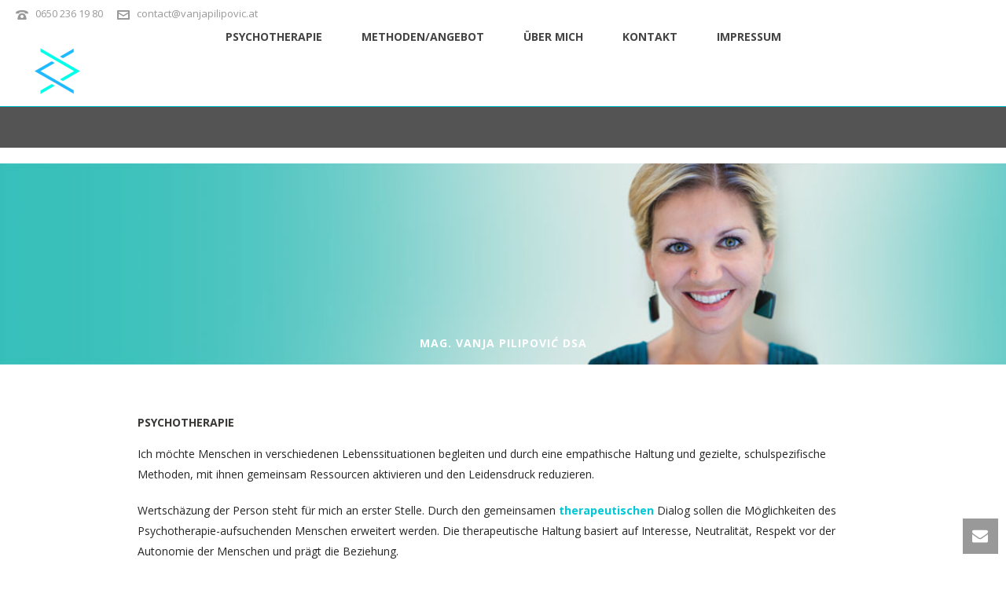

--- FILE ---
content_type: text/html; charset=UTF-8
request_url: http://www.vanjapilipovic.at/
body_size: 62790
content:

Warning: "continue" targeting switch is equivalent to "break". Did you mean to use "continue 2"? in /home/.sites/2/site2927/web/wp-content/themes/jupiter/framework/includes/minify/src/Minifier.php on line 227
<!DOCTYPE html>
<html lang="de" >
<head>
		<meta charset="UTF-8" /><meta name="viewport" content="width=device-width, initial-scale=1.0, minimum-scale=1.0, maximum-scale=1.0, user-scalable=0" /><meta http-equiv="X-UA-Compatible" content="IE=edge,chrome=1" /><meta name="format-detection" content="telephone=no"><title>Psychotherapeutische Praxis Vanja Pilipovic</title>
<script type="text/javascript">var ajaxurl = "http://www.vanjapilipovic.at/wp-admin/admin-ajax.php";</script>
		<style id="critical-path-css" type="text/css">
			/* non cached */ body,html{width:100%;height:100%;margin:0;padding:0}.page-preloader{top:0;left:0;z-index:999;position:fixed;height:100%;width:100%;text-align:center}.preloader-preview-area{-webkit-animation-delay:-.2s;animation-delay:-.2s;top:50%;-webkit-transform:translateY(100%);-ms-transform:translateY(100%);transform:translateY(100%);margin-top:10px;max-height:calc(50% - 20px);opacity:1;width:100%;text-align:center;position:absolute}.preloader-logo{max-width:90%;top:50%;-webkit-transform:translateY(-100%);-ms-transform:translateY(-100%);transform:translateY(-100%);margin:-10px auto 0 auto;max-height:calc(50% - 20px);opacity:1;position:relative}.ball-pulse>div{width:15px;height:15px;border-radius:100%;margin:2px;-webkit-animation-fill-mode:both;animation-fill-mode:both;display:inline-block;-webkit-animation:ball-pulse .75s infinite cubic-bezier(.2,.68,.18,1.08);animation:ball-pulse .75s infinite cubic-bezier(.2,.68,.18,1.08)}.ball-pulse>div:nth-child(1){-webkit-animation-delay:-.36s;animation-delay:-.36s}.ball-pulse>div:nth-child(2){-webkit-animation-delay:-.24s;animation-delay:-.24s}.ball-pulse>div:nth-child(3){-webkit-animation-delay:-.12s;animation-delay:-.12s}@-webkit-keyframes ball-pulse{0%{-webkit-transform:scale(1);transform:scale(1);opacity:1}45%{-webkit-transform:scale(.1);transform:scale(.1);opacity:.7}80%{-webkit-transform:scale(1);transform:scale(1);opacity:1}}@keyframes ball-pulse{0%{-webkit-transform:scale(1);transform:scale(1);opacity:1}45%{-webkit-transform:scale(.1);transform:scale(.1);opacity:.7}80%{-webkit-transform:scale(1);transform:scale(1);opacity:1}}.ball-clip-rotate-pulse{position:relative;-webkit-transform:translateY(-15px) translateX(-10px);-ms-transform:translateY(-15px) translateX(-10px);transform:translateY(-15px) translateX(-10px);display:inline-block}.ball-clip-rotate-pulse>div{-webkit-animation-fill-mode:both;animation-fill-mode:both;position:absolute;top:0;left:0;border-radius:100%}.ball-clip-rotate-pulse>div:first-child{height:36px;width:36px;top:7px;left:-7px;-webkit-animation:ball-clip-rotate-pulse-scale 1s 0s cubic-bezier(.09,.57,.49,.9) infinite;animation:ball-clip-rotate-pulse-scale 1s 0s cubic-bezier(.09,.57,.49,.9) infinite}.ball-clip-rotate-pulse>div:last-child{position:absolute;width:50px;height:50px;left:-16px;top:-2px;background:0 0;border:2px solid;-webkit-animation:ball-clip-rotate-pulse-rotate 1s 0s cubic-bezier(.09,.57,.49,.9) infinite;animation:ball-clip-rotate-pulse-rotate 1s 0s cubic-bezier(.09,.57,.49,.9) infinite;-webkit-animation-duration:1s;animation-duration:1s}@-webkit-keyframes ball-clip-rotate-pulse-rotate{0%{-webkit-transform:rotate(0) scale(1);transform:rotate(0) scale(1)}50%{-webkit-transform:rotate(180deg) scale(.6);transform:rotate(180deg) scale(.6)}100%{-webkit-transform:rotate(360deg) scale(1);transform:rotate(360deg) scale(1)}}@keyframes ball-clip-rotate-pulse-rotate{0%{-webkit-transform:rotate(0) scale(1);transform:rotate(0) scale(1)}50%{-webkit-transform:rotate(180deg) scale(.6);transform:rotate(180deg) scale(.6)}100%{-webkit-transform:rotate(360deg) scale(1);transform:rotate(360deg) scale(1)}}@-webkit-keyframes ball-clip-rotate-pulse-scale{30%{-webkit-transform:scale(.3);transform:scale(.3)}100%{-webkit-transform:scale(1);transform:scale(1)}}@keyframes ball-clip-rotate-pulse-scale{30%{-webkit-transform:scale(.3);transform:scale(.3)}100%{-webkit-transform:scale(1);transform:scale(1)}}@-webkit-keyframes square-spin{25%{-webkit-transform:perspective(100px) rotateX(180deg) rotateY(0);transform:perspective(100px) rotateX(180deg) rotateY(0)}50%{-webkit-transform:perspective(100px) rotateX(180deg) rotateY(180deg);transform:perspective(100px) rotateX(180deg) rotateY(180deg)}75%{-webkit-transform:perspective(100px) rotateX(0) rotateY(180deg);transform:perspective(100px) rotateX(0) rotateY(180deg)}100%{-webkit-transform:perspective(100px) rotateX(0) rotateY(0);transform:perspective(100px) rotateX(0) rotateY(0)}}@keyframes square-spin{25%{-webkit-transform:perspective(100px) rotateX(180deg) rotateY(0);transform:perspective(100px) rotateX(180deg) rotateY(0)}50%{-webkit-transform:perspective(100px) rotateX(180deg) rotateY(180deg);transform:perspective(100px) rotateX(180deg) rotateY(180deg)}75%{-webkit-transform:perspective(100px) rotateX(0) rotateY(180deg);transform:perspective(100px) rotateX(0) rotateY(180deg)}100%{-webkit-transform:perspective(100px) rotateX(0) rotateY(0);transform:perspective(100px) rotateX(0) rotateY(0)}}.square-spin{display:inline-block}.square-spin>div{-webkit-animation-fill-mode:both;animation-fill-mode:both;width:50px;height:50px;-webkit-animation:square-spin 3s 0s cubic-bezier(.09,.57,.49,.9) infinite;animation:square-spin 3s 0s cubic-bezier(.09,.57,.49,.9) infinite}.cube-transition{position:relative;-webkit-transform:translate(-25px,-25px);-ms-transform:translate(-25px,-25px);transform:translate(-25px,-25px);display:inline-block}.cube-transition>div{-webkit-animation-fill-mode:both;animation-fill-mode:both;width:15px;height:15px;position:absolute;top:-5px;left:-5px;-webkit-animation:cube-transition 1.6s 0s infinite ease-in-out;animation:cube-transition 1.6s 0s infinite ease-in-out}.cube-transition>div:last-child{-webkit-animation-delay:-.8s;animation-delay:-.8s}@-webkit-keyframes cube-transition{25%{-webkit-transform:translateX(50px) scale(.5) rotate(-90deg);transform:translateX(50px) scale(.5) rotate(-90deg)}50%{-webkit-transform:translate(50px,50px) rotate(-180deg);transform:translate(50px,50px) rotate(-180deg)}75%{-webkit-transform:translateY(50px) scale(.5) rotate(-270deg);transform:translateY(50px) scale(.5) rotate(-270deg)}100%{-webkit-transform:rotate(-360deg);transform:rotate(-360deg)}}@keyframes cube-transition{25%{-webkit-transform:translateX(50px) scale(.5) rotate(-90deg);transform:translateX(50px) scale(.5) rotate(-90deg)}50%{-webkit-transform:translate(50px,50px) rotate(-180deg);transform:translate(50px,50px) rotate(-180deg)}75%{-webkit-transform:translateY(50px) scale(.5) rotate(-270deg);transform:translateY(50px) scale(.5) rotate(-270deg)}100%{-webkit-transform:rotate(-360deg);transform:rotate(-360deg)}}.ball-scale>div{border-radius:100%;margin:2px;-webkit-animation-fill-mode:both;animation-fill-mode:both;display:inline-block;height:60px;width:60px;-webkit-animation:ball-scale 1s 0s ease-in-out infinite;animation:ball-scale 1s 0s ease-in-out infinite}@-webkit-keyframes ball-scale{0%{-webkit-transform:scale(0);transform:scale(0)}100%{-webkit-transform:scale(1);transform:scale(1);opacity:0}}@keyframes ball-scale{0%{-webkit-transform:scale(0);transform:scale(0)}100%{-webkit-transform:scale(1);transform:scale(1);opacity:0}}.line-scale>div{-webkit-animation-fill-mode:both;animation-fill-mode:both;display:inline-block;width:5px;height:50px;border-radius:2px;margin:2px}.line-scale>div:nth-child(1){-webkit-animation:line-scale 1s -.5s infinite cubic-bezier(.2,.68,.18,1.08);animation:line-scale 1s -.5s infinite cubic-bezier(.2,.68,.18,1.08)}.line-scale>div:nth-child(2){-webkit-animation:line-scale 1s -.4s infinite cubic-bezier(.2,.68,.18,1.08);animation:line-scale 1s -.4s infinite cubic-bezier(.2,.68,.18,1.08)}.line-scale>div:nth-child(3){-webkit-animation:line-scale 1s -.3s infinite cubic-bezier(.2,.68,.18,1.08);animation:line-scale 1s -.3s infinite cubic-bezier(.2,.68,.18,1.08)}.line-scale>div:nth-child(4){-webkit-animation:line-scale 1s -.2s infinite cubic-bezier(.2,.68,.18,1.08);animation:line-scale 1s -.2s infinite cubic-bezier(.2,.68,.18,1.08)}.line-scale>div:nth-child(5){-webkit-animation:line-scale 1s -.1s infinite cubic-bezier(.2,.68,.18,1.08);animation:line-scale 1s -.1s infinite cubic-bezier(.2,.68,.18,1.08)}@-webkit-keyframes line-scale{0%{-webkit-transform:scaley(1);transform:scaley(1)}50%{-webkit-transform:scaley(.4);transform:scaley(.4)}100%{-webkit-transform:scaley(1);transform:scaley(1)}}@keyframes line-scale{0%{-webkit-transform:scaley(1);transform:scaley(1)}50%{-webkit-transform:scaley(.4);transform:scaley(.4)}100%{-webkit-transform:scaley(1);transform:scaley(1)}}.ball-scale-multiple{position:relative;-webkit-transform:translateY(30px);-ms-transform:translateY(30px);transform:translateY(30px);display:inline-block}.ball-scale-multiple>div{border-radius:100%;-webkit-animation-fill-mode:both;animation-fill-mode:both;margin:2px;position:absolute;left:-30px;top:0;opacity:0;margin:0;width:50px;height:50px;-webkit-animation:ball-scale-multiple 1s 0s linear infinite;animation:ball-scale-multiple 1s 0s linear infinite}.ball-scale-multiple>div:nth-child(2){-webkit-animation-delay:-.2s;animation-delay:-.2s}.ball-scale-multiple>div:nth-child(3){-webkit-animation-delay:-.2s;animation-delay:-.2s}@-webkit-keyframes ball-scale-multiple{0%{-webkit-transform:scale(0);transform:scale(0);opacity:0}5%{opacity:1}100%{-webkit-transform:scale(1);transform:scale(1);opacity:0}}@keyframes ball-scale-multiple{0%{-webkit-transform:scale(0);transform:scale(0);opacity:0}5%{opacity:1}100%{-webkit-transform:scale(1);transform:scale(1);opacity:0}}.ball-pulse-sync{display:inline-block}.ball-pulse-sync>div{width:15px;height:15px;border-radius:100%;margin:2px;-webkit-animation-fill-mode:both;animation-fill-mode:both;display:inline-block}.ball-pulse-sync>div:nth-child(1){-webkit-animation:ball-pulse-sync .6s -.21s infinite ease-in-out;animation:ball-pulse-sync .6s -.21s infinite ease-in-out}.ball-pulse-sync>div:nth-child(2){-webkit-animation:ball-pulse-sync .6s -.14s infinite ease-in-out;animation:ball-pulse-sync .6s -.14s infinite ease-in-out}.ball-pulse-sync>div:nth-child(3){-webkit-animation:ball-pulse-sync .6s -70ms infinite ease-in-out;animation:ball-pulse-sync .6s -70ms infinite ease-in-out}@-webkit-keyframes ball-pulse-sync{33%{-webkit-transform:translateY(10px);transform:translateY(10px)}66%{-webkit-transform:translateY(-10px);transform:translateY(-10px)}100%{-webkit-transform:translateY(0);transform:translateY(0)}}@keyframes ball-pulse-sync{33%{-webkit-transform:translateY(10px);transform:translateY(10px)}66%{-webkit-transform:translateY(-10px);transform:translateY(-10px)}100%{-webkit-transform:translateY(0);transform:translateY(0)}}.transparent-circle{display:inline-block;border-top:.5em solid rgba(255,255,255,.2);border-right:.5em solid rgba(255,255,255,.2);border-bottom:.5em solid rgba(255,255,255,.2);border-left:.5em solid #fff;-webkit-transform:translateZ(0);transform:translateZ(0);-webkit-animation:transparent-circle 1.1s infinite linear;animation:transparent-circle 1.1s infinite linear;width:50px;height:50px;border-radius:50%}.transparent-circle:after{border-radius:50%;width:10em;height:10em}@-webkit-keyframes transparent-circle{0%{-webkit-transform:rotate(0);transform:rotate(0)}100%{-webkit-transform:rotate(360deg);transform:rotate(360deg)}}@keyframes transparent-circle{0%{-webkit-transform:rotate(0);transform:rotate(0)}100%{-webkit-transform:rotate(360deg);transform:rotate(360deg)}}.ball-spin-fade-loader{position:relative;top:-10px;left:-10px;display:inline-block}.ball-spin-fade-loader>div{width:15px;height:15px;border-radius:100%;margin:2px;-webkit-animation-fill-mode:both;animation-fill-mode:both;position:absolute;-webkit-animation:ball-spin-fade-loader 1s infinite linear;animation:ball-spin-fade-loader 1s infinite linear}.ball-spin-fade-loader>div:nth-child(1){top:25px;left:0;animation-delay:-.84s;-webkit-animation-delay:-.84s}.ball-spin-fade-loader>div:nth-child(2){top:17.05px;left:17.05px;animation-delay:-.72s;-webkit-animation-delay:-.72s}.ball-spin-fade-loader>div:nth-child(3){top:0;left:25px;animation-delay:-.6s;-webkit-animation-delay:-.6s}.ball-spin-fade-loader>div:nth-child(4){top:-17.05px;left:17.05px;animation-delay:-.48s;-webkit-animation-delay:-.48s}.ball-spin-fade-loader>div:nth-child(5){top:-25px;left:0;animation-delay:-.36s;-webkit-animation-delay:-.36s}.ball-spin-fade-loader>div:nth-child(6){top:-17.05px;left:-17.05px;animation-delay:-.24s;-webkit-animation-delay:-.24s}.ball-spin-fade-loader>div:nth-child(7){top:0;left:-25px;animation-delay:-.12s;-webkit-animation-delay:-.12s}.ball-spin-fade-loader>div:nth-child(8){top:17.05px;left:-17.05px;animation-delay:0s;-webkit-animation-delay:0s}@-webkit-keyframes ball-spin-fade-loader{50%{opacity:.3;-webkit-transform:scale(.4);transform:scale(.4)}100%{opacity:1;-webkit-transform:scale(1);transform:scale(1)}}@keyframes ball-spin-fade-loader{50%{opacity:.3;-webkit-transform:scale(.4);transform:scale(.4)}100%{opacity:1;-webkit-transform:scale(1);transform:scale(1)}}		</style>

		<link rel='dns-prefetch' href='//s.w.org' />
<link rel="alternate" type="application/rss+xml" title="Psychotherapeutische Praxis Vanja Pilipovic &raquo; Feed" href="http://www.vanjapilipovic.at/feed/" />
<link rel="alternate" type="application/rss+xml" title="Psychotherapeutische Praxis Vanja Pilipovic &raquo; Kommentar-Feed" href="http://www.vanjapilipovic.at/comments/feed/" />

<link rel="shortcut icon" href="http://www.vanjapilipovic.at/wp-content/uploads/2014/07/logo100px100px.png"  />
<script type="text/javascript">window.abb = {};php = {};window.PHP = {};PHP.ajax = "http://www.vanjapilipovic.at/wp-admin/admin-ajax.php";PHP.wp_p_id = "138";var mk_header_parallax, mk_banner_parallax, mk_page_parallax, mk_footer_parallax, mk_body_parallax;var mk_images_dir = "http://www.vanjapilipovic.at/wp-content/themes/jupiter/assets/images",mk_theme_js_path = "http://www.vanjapilipovic.at/wp-content/themes/jupiter/assets/js",mk_theme_dir = "http://www.vanjapilipovic.at/wp-content/themes/jupiter",mk_captcha_placeholder = "Captcha eingeben",mk_captcha_invalid_txt = "Ungültig. Versuchen Sie es erneut.",mk_captcha_correct_txt = "Captcha richtig.",mk_responsive_nav_width = 960,mk_vertical_header_back = "Zurück",mk_vertical_header_anim = "1",mk_check_rtl = true,mk_grid_width = 960,mk_ajax_search_option = "disable",mk_preloader_bg_color = "#fff",mk_accent_color = "#00c8d7",mk_go_to_top =  "true",mk_smooth_scroll =  "true",mk_preloader_bar_color = "#00c8d7",mk_preloader_logo = "";var mk_header_parallax = false,mk_banner_parallax = false,mk_footer_parallax = false,mk_body_parallax = false,mk_no_more_posts = "Keine weiteren Beiträge",mk_typekit_id   = "",mk_google_fonts = ["Open Sans:100italic,200italic,300italic,400italic,500italic,600italic,700italic,800italic,900italic,100,200,300,400,500,600,700,800,900"],mk_global_lazyload = true;</script><link rel='stylesheet' id='contact-form-7-css'  href='http://www.vanjapilipovic.at/wp-content/plugins/contact-form-7/includes/css/styles.css?ver=5.0.5' type='text/css' media='all' />
<link rel='stylesheet' id='theme-styles-css'  href='http://www.vanjapilipovic.at/wp-content/themes/jupiter/assets/stylesheet/min/full-styles.6.1.5.css?ver=1541540421' type='text/css' media='all' />
<style id='theme-styles-inline-css' type='text/css'>
body { background-color:#fff; } .hb-custom-header #mk-page-introduce, .mk-header { background-color:#545454;background-size:cover;-webkit-background-size:cover;-moz-background-size:cover; } .hb-custom-header > div, .mk-header-bg { background-color:#fff; } .mk-classic-nav-bg { background-color:#fff; } .master-holder-bg { background-color:#fff; } #mk-footer { background-color:#1a1a1a; } #mk-boxed-layout { -webkit-box-shadow:0 0 0px rgba(0, 0, 0, 0); -moz-box-shadow:0 0 0px rgba(0, 0, 0, 0); box-shadow:0 0 0px rgba(0, 0, 0, 0); } .mk-news-tab .mk-tabs-tabs .is-active a, .mk-fancy-title.pattern-style span, .mk-fancy-title.pattern-style.color-gradient span:after, .page-bg-color { background-color:#fff; } .page-title { font-size:34px; color:#fff; text-transform:none; font-weight:lighter; letter-spacing:2px; } .page-subtitle { font-size:14px; line-height:100%; color:#fff; font-size:14px; text-transform:none; } .header-style-1 .mk-header-padding-wrapper, .header-style-2 .mk-header-padding-wrapper, .header-style-3 .mk-header-padding-wrapper { padding-top:136px; } .mk-process-steps[max-width~="950px"] ul::before { display:none !important; } .mk-process-steps[max-width~="950px"] li { margin-bottom:30px !important; width:100% !important; text-align:center; } .mk-event-countdown-ul[max-width~="750px"] li { width:90%; display:block; margin:0 auto 15px; } .compose-mode .vc_element-name .vc_btn-content { height:auto !important; } body, h1, h2, h3, h4, h5, h6, p:not(.form-row):not(.woocommerce-mini-cart__empty-message):not(.woocommerce-mini-cart__total):not(.woocommerce-mini-cart__buttons):not(.mk-product-total-name):not(.woocommerce-result-count), .woocommerce-customer-details address, a, textarea,input,select,button, #mk-page-introduce, .the-title, .mk-edge-title, .edge-title, .mk-edge-desc, .edge-desc, .main-navigation-ul, .mk-vm-menuwrapper, #mk-footer-navigation ul li a, .vm-header-copyright, .mk-footer-copyright { font-family:Open Sans } @font-face { font-family:'star'; src:url('http://www.vanjapilipovic.at/wp-content/themes/jupiter/assets/stylesheet/fonts/star/font.eot'); src:url('http://www.vanjapilipovic.at/wp-content/themes/jupiter/assets/stylesheet/fonts/star/font.eot?#iefix') format('embedded-opentype'), url('http://www.vanjapilipovic.at/wp-content/themes/jupiter/assets/stylesheet/fonts/star/font.woff') format('woff'), url('http://www.vanjapilipovic.at/wp-content/themes/jupiter/assets/stylesheet/fonts/star/font.ttf') format('truetype'), url('http://www.vanjapilipovic.at/wp-content/themes/jupiter/assets/stylesheet/fonts/star/font.svg#star') format('svg'); font-weight:normal; font-style:normal; } @font-face { font-family:'WooCommerce'; src:url('http://www.vanjapilipovic.at/wp-content/themes/jupiter/assets/stylesheet/fonts/woocommerce/font.eot'); src:url('http://www.vanjapilipovic.at/wp-content/themes/jupiter/assets/stylesheet/fonts/woocommerce/font.eot?#iefix') format('embedded-opentype'), url('http://www.vanjapilipovic.at/wp-content/themes/jupiter/assets/stylesheet/fonts/woocommerce/font.woff') format('woff'), url('http://www.vanjapilipovic.at/wp-content/themes/jupiter/assets/stylesheet/fonts/woocommerce/font.ttf') format('truetype'), url('http://www.vanjapilipovic.at/wp-content/themes/jupiter/assets/stylesheet/fonts/woocommerce/font.svg#WooCommerce') format('svg'); font-weight:normal; font-style:normal; }.mk-grid { max-width:650px; min-width:350px; } .mk-nav-responsive-link { padding:15px; } #theme-page .theme-page-wrapper .theme-content { padding:0px;
</style>
<link rel='stylesheet' id='mkhb-render-css'  href='http://www.vanjapilipovic.at/wp-content/themes/jupiter/header-builder/includes/assets/css/mkhb-render.css?ver=6.1.5' type='text/css' media='all' />
<link rel='stylesheet' id='mkhb-row-css'  href='http://www.vanjapilipovic.at/wp-content/themes/jupiter/header-builder/includes/assets/css/mkhb-row.css?ver=6.1.5' type='text/css' media='all' />
<link rel='stylesheet' id='mkhb-column-css'  href='http://www.vanjapilipovic.at/wp-content/themes/jupiter/header-builder/includes/assets/css/mkhb-column.css?ver=6.1.5' type='text/css' media='all' />
<link rel='stylesheet' id='theme-options-css'  href='http://www.vanjapilipovic.at/wp-content/uploads/mk_assets/theme-options-production-1709764844.css?ver=1709764838' type='text/css' media='all' />
<script type='text/javascript' src='http://www.vanjapilipovic.at/wp-content/themes/jupiter/assets/js/plugins/wp-enqueue/webfontloader.js?ver=4.9.26'></script>
<script type='text/javascript'>
WebFontConfig = {
	timeout: 2000
}

if ( mk_typekit_id.length > 0 ) {
	WebFontConfig.typekit = {
		id: mk_typekit_id
	}
}

if ( mk_google_fonts.length > 0 ) {
	WebFontConfig.google = {
		families:  mk_google_fonts
	}
}

if ( (mk_google_fonts.length > 0 || mk_typekit_id.length > 0) && navigator.userAgent.indexOf("Speed Insights") == -1) {
	WebFont.load( WebFontConfig );
}
		
</script>
<script type='text/javascript' src='http://www.vanjapilipovic.at/wp-includes/js/jquery/jquery.js?ver=1.12.4'></script>
<script type='text/javascript' src='http://www.vanjapilipovic.at/wp-includes/js/jquery/jquery-migrate.min.js?ver=1.4.1'></script>
<link rel='https://api.w.org/' href='http://www.vanjapilipovic.at/wp-json/' />
<link rel="EditURI" type="application/rsd+xml" title="RSD" href="http://www.vanjapilipovic.at/xmlrpc.php?rsd" />
<link rel="wlwmanifest" type="application/wlwmanifest+xml" href="http://www.vanjapilipovic.at/wp-includes/wlwmanifest.xml" /> 
<meta name="generator" content="WordPress 4.9.26" />
<link rel="canonical" href="http://www.vanjapilipovic.at/" />
<link rel='shortlink' href='http://www.vanjapilipovic.at/' />
<link rel="alternate" type="application/json+oembed" href="http://www.vanjapilipovic.at/wp-json/oembed/1.0/embed?url=http%3A%2F%2Fwww.vanjapilipovic.at%2F" />
<link rel="alternate" type="text/xml+oembed" href="http://www.vanjapilipovic.at/wp-json/oembed/1.0/embed?url=http%3A%2F%2Fwww.vanjapilipovic.at%2F&#038;format=xml" />
<script> var isTest = false; </script><meta itemprop="author" content="" /><meta itemprop="datePublished" content="14. Juli 2014" /><meta itemprop="dateModified" content="6. März 2024" /><meta itemprop="publisher" content="Psychotherapeutische Praxis Vanja Pilipovic" /><meta name="generator" content="Powered by WPBakery Page Builder - drag and drop page builder for WordPress."/>
<!--[if lte IE 9]><link rel="stylesheet" type="text/css" href="http://www.vanjapilipovic.at/wp-content/plugins/js_composer_theme/assets/css/vc_lte_ie9.min.css" media="screen"><![endif]--><meta name="generator" content="Jupiter 6.1.5" /><style type="text/css" data-type="vc_shortcodes-custom-css">.vc_custom_1583362259991{margin-bottom: 0px !important;}.vc_custom_1702178332140{margin-bottom: 0px !important;}.vc_custom_1583362474751{margin-bottom: 0px !important;}.vc_custom_1709764824173{margin-bottom: 0px !important;}.vc_custom_1583362604138{margin-bottom: 0px !important;}</style><noscript><style type="text/css"> .wpb_animate_when_almost_visible { opacity: 1; }</style></noscript>	</head>

<body class="home page-template-default page page-id-138 wpb-js-composer js-comp-ver-5.5.2 vc_responsive" itemscope="itemscope" itemtype="https://schema.org/WebPage"  data-adminbar="">

	
	
	<!-- Target for scroll anchors to achieve native browser bahaviour + possible enhancements like smooth scrolling -->
	<div id="top-of-page"></div>

		<div id="mk-boxed-layout">

			<div id="mk-theme-container" >

				 
    <header data-height='100'
                data-sticky-height='55'
                data-responsive-height='90'
                data-transparent-skin=''
                data-header-style='1'
                data-sticky-style='fixed'
                data-sticky-offset='header' id="mk-header-1" class="mk-header header-style-1 header-align-center  toolbar-true menu-hover-5 sticky-style-fixed mk-background-stretch full-header " role="banner" itemscope="itemscope" itemtype="https://schema.org/WPHeader" >
                    <div class="mk-header-holder">
                
<div class="mk-header-toolbar">

	
		<div class="mk-header-toolbar-holder">

		
	<span class="header-toolbar-contact">
		<svg  class="mk-svg-icon" data-name="mk-moon-phone-3" data-cacheid="icon-696dd36995033" style=" height:16px; width: 16px; "  xmlns="http://www.w3.org/2000/svg" viewBox="0 0 512 512"><path d="M457.153 103.648c53.267 30.284 54.847 62.709 54.849 85.349v3.397c0 5.182-4.469 9.418-9.928 9.418h-120.146c-5.459 0-9.928-4.236-9.928-9.418v-11.453c0-28.605-27.355-33.175-42.449-35.605-15.096-2.426-52.617-4.777-73.48-4.777h-.14300000000000002c-20.862 0-58.387 2.35-73.48 4.777-15.093 2.427-42.449 6.998-42.449 35.605v11.453c0 5.182-4.469 9.418-9.926 9.418h-120.146c-5.457 0-9.926-4.236-9.926-9.418v-3.397c0-22.64 1.58-55.065 54.847-85.349 63.35-36.01 153.929-39.648 201.08-39.648l.077.078.066-.078c47.152 0 137.732 3.634 201.082 39.648zm-201.152 88.352c-28.374 0-87.443 2.126-117.456 38.519-30.022 36.383-105.09 217.481-38.147 217.481h311.201c66.945 0-8.125-181.098-38.137-217.481-30.018-36.393-89.1-38.519-117.461-38.519zm-.001 192c-35.346 0-64-28.653-64-64s28.654-64 64-64c35.347 0 64 28.653 64 64s-28.653 64-64 64z"/></svg>		<a href="tel:06502361980">0650 236 19 80</a>
	</span>


    <span class="header-toolbar-contact">
    	<svg  class="mk-svg-icon" data-name="mk-moon-envelop" data-cacheid="icon-696dd36995317" style=" height:16px; width: 16px; "  xmlns="http://www.w3.org/2000/svg" viewBox="0 0 512 512"><path d="M480 64h-448c-17.6 0-32 14.4-32 32v320c0 17.6 14.4 32 32 32h448c17.6 0 32-14.4 32-32v-320c0-17.6-14.4-32-32-32zm-32 64v23l-192 113.143-192-113.143v-23h384zm-384 256v-177.286l192 113.143 192-113.143v177.286h-384z"/></svg>    	<a href="mailto:&#99;&#111;&#110;tact&#64;v&#97;nj&#97;&#112;&#105;l&#105;&#112;&#111;v&#105;&#99;&#46;a&#116;">&#99;&#111;n&#116;act&#64;&#118;a&#110;japi&#108;&#105;&#112;&#111;&#118;ic.a&#116;</a>
    </span>


		</div>

	
</div>
                <div class="mk-header-inner add-header-height">

                    <div class="mk-header-bg "></div>

                                            <div class="mk-toolbar-resposnive-icon"><svg  class="mk-svg-icon" data-name="mk-icon-chevron-down" data-cacheid="icon-696dd3699558f" xmlns="http://www.w3.org/2000/svg" viewBox="0 0 1792 1792"><path d="M1683 808l-742 741q-19 19-45 19t-45-19l-742-741q-19-19-19-45.5t19-45.5l166-165q19-19 45-19t45 19l531 531 531-531q19-19 45-19t45 19l166 165q19 19 19 45.5t-19 45.5z"/></svg></div>
                    
                    
                            <div class="mk-header-nav-container one-row-style menu-hover-style-5" role="navigation" itemscope="itemscope" itemtype="https://schema.org/SiteNavigationElement" >
                                <nav class="mk-main-navigation js-main-nav"><ul id="menu-meganavi" class="main-navigation-ul"><li id="menu-item-219" class="menu-item menu-item-type-custom menu-item-object-custom no-mega-menu"><a class="menu-item-link js-smooth-scroll"  href="#psychotherapie">Psychotherapie</a></li>
<li id="menu-item-220" class="menu-item menu-item-type-custom menu-item-object-custom no-mega-menu"><a class="menu-item-link js-smooth-scroll"  href="#methoden">Methoden/Angebot</a></li>
<li id="menu-item-221" class="menu-item menu-item-type-custom menu-item-object-custom no-mega-menu"><a class="menu-item-link js-smooth-scroll"  href="#uebermich">Über mich</a></li>
<li id="menu-item-222" class="menu-item menu-item-type-custom menu-item-object-custom no-mega-menu"><a class="menu-item-link js-smooth-scroll"  href="#kontakt">Kontakt</a></li>
<li id="menu-item-223" class="menu-item menu-item-type-custom menu-item-object-custom no-mega-menu"><a class="menu-item-link js-smooth-scroll"  href="#impressum">Impressum</a></li>
</ul></nav>                            </div>
                            
<div class="mk-nav-responsive-link">
    <div class="mk-css-icon-menu">
        <div class="mk-css-icon-menu-line-1"></div>
        <div class="mk-css-icon-menu-line-2"></div>
        <div class="mk-css-icon-menu-line-3"></div>
    </div>
</div>	<div class=" header-logo fit-logo-img add-header-height  ">
		<a href="http://www.vanjapilipovic.at/" title="Psychotherapeutische Praxis Vanja Pilipovic">

			<img class="mk-desktop-logo dark-logo "
				title=""
				alt=""
				src="http://www.vanjapilipovic.at/wp-content/uploads/2014/07/logo100px100px3.png" />

			
			
					</a>
	</div>

                    
                    <div class="mk-header-right">
                                            </div>

                </div>
                
<div class="mk-responsive-wrap">

	<nav class="menu-meganavi-container"><ul id="menu-meganavi-1" class="mk-responsive-nav"><li id="responsive-menu-item-219" class="menu-item menu-item-type-custom menu-item-object-custom"><a class="menu-item-link js-smooth-scroll"  href="#psychotherapie">Psychotherapie</a></li>
<li id="responsive-menu-item-220" class="menu-item menu-item-type-custom menu-item-object-custom"><a class="menu-item-link js-smooth-scroll"  href="#methoden">Methoden/Angebot</a></li>
<li id="responsive-menu-item-221" class="menu-item menu-item-type-custom menu-item-object-custom"><a class="menu-item-link js-smooth-scroll"  href="#uebermich">Über mich</a></li>
<li id="responsive-menu-item-222" class="menu-item menu-item-type-custom menu-item-object-custom"><a class="menu-item-link js-smooth-scroll"  href="#kontakt">Kontakt</a></li>
<li id="responsive-menu-item-223" class="menu-item menu-item-type-custom menu-item-object-custom"><a class="menu-item-link js-smooth-scroll"  href="#impressum">Impressum</a></li>
</ul></nav>
		

</div>
        
            </div>
        
        <div class="mk-header-padding-wrapper"></div>
 
                
    </header>

		<div id="theme-page" class="master-holder  clearfix" itemscope=&quot;itemscope&quot; itemtype=&quot;https://schema.org/Blog&quot; >
			<div class="master-holder-bg-holder">
				<div id="theme-page-bg" class="master-holder-bg js-el"  ></div>
			</div>
			<div class="mk-main-wrapper-holder">
				<div id="mk-page-id-138" class="theme-page-wrapper mk-main-wrapper mk-grid full-layout false">
					<div class="theme-content false" itemprop="mainEntityOfPage">
							
<div class="mk-page-section-wrapper" data-mk-full-width="true" data-mk-full-width-init="true" data-mk-stretch-content="true">
	<div id="portrait" class="mk-page-section self-hosted   full_layout full-width-2 js-el js-master-row    "    data-intro-effect="false">

			
			<div class="mk-page-section-inner">
				


<div class="mk-video-color-mask"></div>

				
				
		

	<div class="background-layer-holder">
		<div id="background-layer--2" data-mk-lazyload="false" class="background-layer mk-background-stretch none-blend-effect js-el"    data-mk-img-set='{"landscape":{"desktop":"http://www.vanjapilipovic.at/wp-content/uploads/2014/07/header240.jpg","tablet":"http://www.vanjapilipovic.at/wp-content/uploads/2014/07/header240-1024x768.jpg","mobile":"http://www.vanjapilipovic.at/wp-content/uploads/2014/07/header240-736x414.jpg"},"portrait":{"desktop":"http://www.vanjapilipovic.at/wp-content/uploads/2018/11/vanja_pilipovic_profilhoch2.png","tablet":"http://www.vanjapilipovic.at/wp-content/uploads/2018/11/vanja_pilipovic_profilhoch2.png","mobile":"http://www.vanjapilipovic.at/wp-content/uploads/2018/11/vanja_pilipovic_profilhoch2.png"},"responsive":"true"}' >
									<div class="mk-color-layer"></div>
		</div>
	</div>

			</div>

			
        <div class="page-section-content vc_row-fluid mk-grid fluid-width-equal-height-columns vertical-align-center" >
            <div class="mk-padding-wrapper wpb_row">
<div class="vc_col-sm-12 wpb_column column_container   _ height-full">
	
<h1 id="fancy-title-4" class="mk-fancy-title  simple-style   color-single">
	<span>
				<p>Mag. Vanja Pilipovi<em>ć</em> DSA</p>
			</span>
</h1>
<div class="clearboth"></div>



</div>
</div>
            <div class="clearboth"></div>
        </div>


			
			
			
		<div class="clearboth"></div>
	</div>
</div>
<div class="vc_row-full-width vc_clearfix"></div>


<div class="mk-page-section-wrapper" data-mk-full-width="true" data-mk-full-width-init="true" data-mk-stretch-content="true">
	<div id="psychotherapie" class="mk-page-section self-hosted   full_layout full-width-5 js-el js-master-row    "    data-intro-effect="false">

			
			<div class="mk-page-section-inner">
				


<div class="mk-video-color-mask"></div>

				
							</div>

			
        <div class="page-section-content vc_row-fluid mk-grid " >
            <div class="mk-padding-wrapper wpb_row">
<div class="vc_col-sm-12 wpb_column column_container   _ height-full">
		<div class=" vc_custom_1583362259991">

<div id="text-block-7" class="mk-text-block   ">

		    <h3 class="shortcode-heading mk-fancy-title   align-left "><span>Psychotherapie</span></h3>

	<p>Ich möchte Menschen in verschiedenen Lebenssituationen begleiten und durch eine empathische Haltung und gezielte, schulspezifische Methoden, mit ihnen gemeinsam Ressourcen aktivieren und den Leidensdruck reduzieren.</p>
<p>Wertschäzung der Person steht für mich an erster Stelle. Durch den gemeinsamen <strong>therapeutischen </strong>Dialog sollen die Möglichkeiten des Psychotherapie-aufsuchenden Menschen erweitert werden. Die therapeutische Haltung basiert auf Interesse, Neutralität, Respekt vor der Autonomie der Menschen und prägt die Beziehung.</p>
<p>Ich bin davon überzeugt, dass jeder Mensch über wertvolle Ressourcen verfügt. Manchmal genügt es den Blickwinkel zu ändern, um eine neue, andere Perspektive zu erkennen.</p>
<p>Vertrauen ist der wichtigste Grundsatz. Bedürfnisse und Wünsche werden ernst genommen. Selbstverständlich unterliegen unsere Sitzungen der Verschwiegenheitspflicht.</p>

	<div class="clearboth"></div>
</div>

	</div>
</div>
</div>
            <div class="clearboth"></div>
        </div>


			
			
			
		<div class="clearboth"></div>
	</div>
</div>
<div class="vc_row-full-width vc_clearfix"></div>


<div class="mk-page-section-wrapper" data-mk-full-width="true" data-mk-full-width-init="true" data-mk-stretch-content="true">
	<div id="praxis1" class="mk-page-section self-hosted   full_layout full-width-8 js-el js-master-row    "    data-intro-effect="false">

			
			<div class="mk-page-section-inner">
				


<div class="mk-video-color-mask"></div>

				
				
			<div class="mk-section-preloader js-el" data-mk-component="Preloader">
			<div class="mk-section-preloader__icon"></div>
		</div>
		

	<div class="background-layer-holder">
		<div id="background-layer--8" data-mk-lazyload="false" class="background-layer mk-background-stretch none-blend-effect js-el" data-mk-component="Parallax" data-parallax-config='{"speed" : 0.2 }'  data-mk-img-set='{"landscape":{"desktop":"http://www.vanjapilipovic.at/wp-content/uploads/2018/11/praksa-lijevo.jpg","tablet":"http://www.vanjapilipovic.at/wp-content/uploads/2018/11/praksa-lijevo-1024x768.jpg","mobile":"http://www.vanjapilipovic.at/wp-content/uploads/2018/11/praksa-lijevo-736x414.jpg"},"responsive":"true"}' >
									<div class="mk-color-layer"></div>
		</div>
	</div>

			</div>

			
        <div class="page-section-content vc_row-fluid mk-grid " >
            <div class="mk-padding-wrapper wpb_row">
<div class="vc_col-sm-12 wpb_column column_container   _ height-full">
	</div>
</div>
            <div class="clearboth"></div>
        </div>


			
			
			
		<div class="clearboth"></div>
	</div>
</div>
<div class="vc_row-full-width vc_clearfix"></div>


<div class="mk-page-section-wrapper" data-mk-full-width="true" data-mk-full-width-init="true" data-mk-stretch-content="true">
	<div id="methoden" class="mk-page-section self-hosted   full_layout full-width-10 js-el js-master-row    "    data-intro-effect="false">

			
			<div class="mk-page-section-inner">
				


<div class="mk-video-color-mask"></div>

				
							</div>

			
        <div class="page-section-content vc_row-fluid mk-grid " >
            <div class="mk-padding-wrapper wpb_row">
<div class="vc_col-sm-12 wpb_column column_container   _ height-full">
		<div class=" vc_custom_1702178332140">

<div id="text-block-12" class="mk-text-block   ">

		    <h3 class="shortcode-heading mk-fancy-title   align-left "><span>Methoden/Angebot</span></h3>

	<p><strong>Methoden der Systemischen Psychotherapie:</strong></p>
<p>&#8211; zirkuläres Fragen<br />
&#8211; Einsatz von Beobachterteams und Teamreflektionen („reflecting team“)<br />
&#8211; „Hausaufgaben“<br />
&#8211; Externalisieren<br />
&#8211; Rituale<br />
&#8211; Metaphern<br />
&#8211; Abschlussinterventionen<br />
&#8211; Familienbrett</p>
<p><strong>Setting:</strong></p>
<p>&#8211; Einzeltherapie<br />
&#8211; Familientherapie<br />
&#8211; Paartherapie<br />
&#8211; Gruppentherapie<br />
&#8211; Kinder- und Jugendtherapie<br />
&#8211; Lösungsorientierte Kurzzeittherapie<br />
&#8211; Nach Vereinbarung mit den Klientinnen können Angehörige (Systeme) in die Therapien einbezogen werden.</p>
<p>In der systemischen Therapie hat die Frage nach dem <strong>Wie</strong> mehr Gewicht als die Frage nach dem <strong>Warum</strong>. Die Veränderung von subjektiven Denkweisen, sowohl seitens der PsychotherapeutInnen als auch seitens der Hilfesuchenden, wird angestrebt, um dadurch Ressourcen zu entdecken. In der systemischen Psychotherapie wird Abstand von einer Pathologisierung der Symptome genommen. Eine Diagnose und Klassifizierung der Probleme ist keinesfalls eines der Ziele der systemischen Psychotherapie.</p>
<p>Eine Auftragsklärung ist wichtig, die Ziele können sich von Sitzung zu Sitzung ändern oder neu definieren.</p>
<p><strong>Fortbildungen(Auswahl):</strong></p>
<ul>
<li>Lehrgang klinische Hypnose nach Milton Erickson,<br />
Hypno-Synstitut 2016-2018</li>
<li>laufend Seminare</li>
<li>Mitglied der  MEGA (Milton-Erickson-Gesellschaft)</li>
<li>PEP-Fortbidung (PEP 1-3), „Klopfen für Profis“<br />
nach Dr. Michael Bohne 2023</li>
<li>Zertifikat 2023</li>
</ul>
<p>&nbsp;</p>

	<div class="clearboth"></div>
</div>

	</div>
</div>
</div>
            <div class="clearboth"></div>
        </div>


			
			
			
		<div class="clearboth"></div>
	</div>
</div>
<div class="vc_row-full-width vc_clearfix"></div>


<div class="mk-page-section-wrapper" data-mk-full-width="true" data-mk-full-width-init="true" data-mk-stretch-content="true">
	<div id="praxis1" class="mk-page-section self-hosted   full_layout full-width-13 js-el js-master-row    "    data-intro-effect="false">

			
			<div class="mk-page-section-inner">
				


<div class="mk-video-color-mask"></div>

				
				
			<div class="mk-section-preloader js-el" data-mk-component="Preloader">
			<div class="mk-section-preloader__icon"></div>
		</div>
		

	<div class="background-layer-holder">
		<div id="background-layer--13" data-mk-lazyload="false" class="background-layer  none-blend-effect js-el" data-mk-component="Parallax" data-parallax-config='{"speed" : 0.2 }'  data-mk-img-set='{"landscape":{"desktop":"http://www.vanjapilipovic.at/wp-content/uploads/2014/07/figuren.jpg","tablet":"http://www.vanjapilipovic.at/wp-content/uploads/2014/07/figuren-1024x768.jpg","mobile":"http://www.vanjapilipovic.at/wp-content/uploads/2014/07/figuren-736x414.jpg"},"responsive":"true"}' >
									<div class="mk-color-layer"></div>
		</div>
	</div>

			</div>

			
        <div class="page-section-content vc_row-fluid mk-grid " >
            <div class="mk-padding-wrapper wpb_row">
<div class="vc_col-sm-12 wpb_column column_container   _ height-full">
	</div>
</div>
            <div class="clearboth"></div>
        </div>


			
			
			
		<div class="clearboth"></div>
	</div>
</div>
<div class="vc_row-full-width vc_clearfix"></div>


<div class="mk-page-section-wrapper" data-mk-full-width="true" data-mk-full-width-init="true" data-mk-stretch-content="true">
	<div id="uebermich" class="mk-page-section self-hosted   full_layout full-width-15 js-el js-master-row    "    data-intro-effect="false">

			
			<div class="mk-page-section-inner">
				


<div class="mk-video-color-mask"></div>

				
							</div>

			
        <div class="page-section-content vc_row-fluid mk-grid " >
            <div class="mk-padding-wrapper wpb_row">
<div class="vc_col-sm-12 wpb_column column_container   _ height-full">
		<div class=" vc_custom_1583362474751">

<div id="text-block-17" class="mk-text-block   ">

		    <h3 class="shortcode-heading mk-fancy-title   align-left "><span>Über mich</span></h3>

	<p>Mein Wunsch Psychotherapeutin zu werden, hat sich schon in frühen Teenagerjahren gemeldet. Die Ausbildung zur Sozialarbeiterin machte ich, um einen psychosozialen Beruf, einen sogenannten Quellenberuf zu erlernen, um wichtige Bausteine für den Werdegang in die Psychotherapie zu legen.</p>
<p>Durch meine Muttersprache (BKS) arbeite ich viel mit Menschen aus dem ex-jugoslawischen Raum. Gerade in diesem Gebiet erlebt die Psychotherapie einen langsamen Aufschwung. MigrantInnen trauen sich immer häufiger diese in Anspruch zu nehmen. Die Hemmschwelle sinkt, wenn die Therapie in der eigenen Muttersprache konsumiert werden kann.</p>
<p>Der Ansatz des Querdenkens und zwischen den Zeilen lesen, das Prinzip des „Sowohl als auch“ hat in mir Zustimmung ausgelöst. Ich bin keine Befürworterin des Schwarz-Weiß-Denkens, lieber „Sowohl als auch“ als „Entweder oder“.</p>

	<div class="clearboth"></div>
</div>

	</div>
</div>
</div>
            <div class="clearboth"></div>
        </div>


			
			
			
		<div class="clearboth"></div>
	</div>
</div>
<div class="vc_row-full-width vc_clearfix"></div>


<div class="mk-page-section-wrapper" data-mk-full-width="true" data-mk-full-width-init="true" data-mk-stretch-content="true">
	<div id="praxis1" class="mk-page-section self-hosted   full_layout full-width-18 js-el js-master-row    "    data-intro-effect="false">

			
			<div class="mk-page-section-inner">
				


<div class="mk-video-color-mask"></div>

				
				
			<div class="mk-section-preloader js-el" data-mk-component="Preloader">
			<div class="mk-section-preloader__icon"></div>
		</div>
		

	<div class="background-layer-holder">
		<div id="background-layer--18" data-mk-lazyload="false" class="background-layer mk-background-stretch none-blend-effect js-el" data-mk-component="Parallax" data-parallax-config='{"speed" : 0.2 }'  data-mk-img-set='{"landscape":{"desktop":"http://www.vanjapilipovic.at/wp-content/uploads/2018/11/orchidee.jpg","tablet":"http://www.vanjapilipovic.at/wp-content/uploads/2018/11/orchidee-1024x768.jpg","mobile":"http://www.vanjapilipovic.at/wp-content/uploads/2018/11/orchidee-736x414.jpg"},"responsive":"true"}' >
									<div class="mk-color-layer"></div>
		</div>
	</div>

			</div>

			
        <div class="page-section-content vc_row-fluid page-section-fullwidth " >
            <div class="mk-padding-wrapper wpb_row">
<div class="vc_col-sm-12 wpb_column column_container   _ height-full">
	</div>
</div>
            <div class="clearboth"></div>
        </div>


			
			
			
		<div class="clearboth"></div>
	</div>
</div>
<div class="vc_row-full-width vc_clearfix"></div>


<div class="mk-page-section-wrapper" data-mk-full-width="true" data-mk-full-width-init="true" data-mk-stretch-content="true">
	<div id="kontakt" class="mk-page-section self-hosted   full_layout full-width-20 js-el js-master-row    "    data-intro-effect="false">

			
			<div class="mk-page-section-inner">
				


<div class="mk-video-color-mask"></div>

				
							</div>

			
        <div class="page-section-content vc_row-fluid mk-grid " >
            <div class="mk-padding-wrapper wpb_row">
<div class="vc_col-sm-12 wpb_column column_container   _ height-full">
		<div class=" vc_custom_1709764824173">

<div id="text-block-22" class="mk-text-block   ">

		    <h3 class="shortcode-heading mk-fancy-title   align-left "><span>Kontakt</span></h3>

	<p>Rufen Sie mich an (<a href="tel:+436502361980"><strong>0650 236 19 80</strong></a>) oder schreiben Sie mir an <a title="contact@vanjapilipovic.at" href="mailto:%20contact@vanjapilipovic.at" target="_blank" rel="noopener">contact@vanjapilipovic.at</a> und vereinbaren Sie ein Erstgespräch. Ich melde mich innerhalb von 24h bei Ihnen.</p>
<p>Das Erstgespräch ist der Grundstein einer therapeutischen Beziehung und dient dem Kennenlernen. Im Erstgespräch werden wir die weiteren Rahmenbedingungen und das Setting besprechen.</p>
<p>Eine Einheit dauert 50 Minuten und kostet 120 Euro. Die Doppeleinheit dauert 90 Minuten und kostet 230 Euro . Ein Teil der Kosten kann durch die Krankenkasse rückerstattet werden. Weitere Infos zur Refundierung durch die jeweilige Krankenkasse erhalten Sie gerne bei mir.</p>
<p>Meine Praxis befindet sich an der Adresse Trattnerhof 2/201, in der Wiener Innenstadt, in unmittelbarer Nähe des Stephansplatzes. (Am besten erreichbar mit U1 oder U3)</p>

	<div class="clearboth"></div>
</div>

	</div>
<div id="mk-advanced-gmaps-23" class="mk-advanced-gmaps    js-el" 
	style="height: 335px;"
	data-mk-component='[ "AdvancedGMaps" ]'
	data-AdvancedGMaps-config='{"places":[{"address":"Psychotherapeutische Praxis Vanja Pilipovic, Singerstra&szlig;e 14, 1010 Wien","latitude":"48Ai??12&apos;26.9\"N","longitude":"16Ai??22&apos;24.8\"E","marker":""}],"options":{"zoom":14,"draggable":true,"panControl":true,"zoomControl":true,"scaleControl":true,"mapTypeControl":true,"mapTypeId":"ROADMAP"},"style":[],"icon":"http:\/\/www.vanjapilipovic.at\/wp-content\/uploads\/2014\/07\/google-maps-icon-marker2.png"}'
></div></div>
</div>
            <div class="clearboth"></div>
        </div>


			
			
			
		<div class="clearboth"></div>
	</div>
</div>
<div class="vc_row-full-width vc_clearfix"></div>


<div class="mk-page-section-wrapper" data-mk-full-width="true" data-mk-full-width-init="true" data-mk-stretch-content="true">
	<div id="praxis1" class="mk-page-section self-hosted   full_layout full-width-24 js-el js-master-row    "    data-intro-effect="false">

			
			<div class="mk-page-section-inner">
				


<div class="mk-video-color-mask"></div>

				
				
			<div class="mk-section-preloader js-el" data-mk-component="Preloader">
			<div class="mk-section-preloader__icon"></div>
		</div>
		

	<div class="background-layer-holder">
		<div id="background-layer--24" data-mk-lazyload="false" class="background-layer  none-blend-effect js-el" data-mk-component="Parallax" data-parallax-config='{"speed" : 0.5 }'  data-mk-img-set='{"landscape":{"desktop":"http://www.vanjapilipovic.at/wp-content/uploads/2018/11/polster.jpg","tablet":"http://www.vanjapilipovic.at/wp-content/uploads/2018/11/polster-1024x768.jpg","mobile":"http://www.vanjapilipovic.at/wp-content/uploads/2018/11/polster-736x414.jpg"},"responsive":"true"}' >
									<div class="mk-color-layer"></div>
		</div>
	</div>

			</div>

			
        <div class="page-section-content vc_row-fluid mk-grid " >
            <div class="mk-padding-wrapper wpb_row">
<div class="vc_col-sm-12 wpb_column column_container   _ height-full">
	</div>
</div>
            <div class="clearboth"></div>
        </div>


			
			
			
		<div class="clearboth"></div>
	</div>
</div>
<div class="vc_row-full-width vc_clearfix"></div>


<div class="mk-page-section-wrapper" data-mk-full-width="true" data-mk-full-width-init="true" data-mk-stretch-content="true">
	<div id="impressum" class="mk-page-section self-hosted   full_layout full-width-26 js-el js-master-row    "    data-intro-effect="false">

			
			<div class="mk-page-section-inner">
				


<div class="mk-video-color-mask"></div>

				
							</div>

			
        <div class="page-section-content vc_row-fluid mk-grid " >
            <div class="mk-padding-wrapper wpb_row">
<div class="vc_col-sm-12 wpb_column column_container   _ height-full">
		<div class=" vc_custom_1583362604138">

<div id="text-block-28" class="mk-text-block   ">

		    <h3 class="shortcode-heading mk-fancy-title   align-left "><span>Impressum</span></h3>

	<p>Für den Inhalt dieser Website verantwortlich: Mag. Vanja Pilipovi<em>ć</em> DSA<br />
Kontakt: 0650 236 19 80 | <a href="mailto:contact@vanjapilipovic.at">contact@vanjapilipovic.at</a></p>
<p>Gestaltung und Fotografie: <a title="www.vedranpilipovic.com" href="http://www.vedranpilipovic.com">www.vedranpilipovic.com</a><br />
Portraitfoto: Hans-Georg Maier, <a href="http://www.foodograph.at" target="_blank" rel="nofollow noopener">www.foodograph.at</a><br />
Gemälde/Artwork: Sandra Wehowar-Suppan</p>

	<div class="clearboth"></div>
</div>

	</div>
</div>
</div>
            <div class="clearboth"></div>
        </div>


			
			
			
		<div class="clearboth"></div>
	</div>
</div>
<div class="vc_row-full-width vc_clearfix"></div>


<div class="mk-page-section-wrapper" data-mk-full-width="true" data-mk-full-width-init="true" data-mk-stretch-content="true">
	<div id="praxis1" class="mk-page-section self-hosted   full_layout full-width-29 js-el js-master-row    "    data-intro-effect="false">

			
			<div class="mk-page-section-inner">
				


<div class="mk-video-color-mask"></div>

				
				
			<div class="mk-section-preloader js-el" data-mk-component="Preloader">
			<div class="mk-section-preloader__icon"></div>
		</div>
		

	<div class="background-layer-holder">
		<div id="background-layer--29" data-mk-lazyload="false" class="background-layer  none-blend-effect js-el" data-mk-component="Parallax" data-parallax-config='{"speed" : 0.5 }'  data-mk-img-set='{"landscape":{"desktop":"http://www.vanjapilipovic.at/wp-content/uploads/2018/11/deko.jpg","tablet":"http://www.vanjapilipovic.at/wp-content/uploads/2018/11/deko-1024x768.jpg","mobile":"http://www.vanjapilipovic.at/wp-content/uploads/2018/11/deko-736x414.jpg"},"responsive":"true"}' >
									<div class="mk-color-layer"></div>
		</div>
	</div>

			</div>

			
        <div class="page-section-content vc_row-fluid mk-grid " >
            <div class="mk-padding-wrapper wpb_row">
<div class="vc_col-sm-12 wpb_column column_container   _ height-full">
	</div>
</div>
            <div class="clearboth"></div>
        </div>


			
			
			
		<div class="clearboth"></div>
	</div>
</div>
<div class="vc_row-full-width vc_clearfix"></div>


		<div class="clearboth"></div>
									<div class="clearboth"></div>
											</div>
										<div class="clearboth"></div>
				</div>
			</div>
					</div>


<section id="mk-footer-unfold-spacer"></section>

<section id="mk-footer" class="" role="contentinfo" itemscope="itemscope" itemtype="https://schema.org/WPFooter" >
		<div class="footer-wrapper mk-grid">
		<div class="mk-padding-wrapper">
					<div class="mk-col-1-4"></div>
			<div class="mk-col-1-4"></div>
			<div class="mk-col-1-4"></div>
			<div class="mk-col-1-4"></div>
				<div class="clearboth"></div>
		</div>
	</div>
		</section>
</div>
</div>

<div class="bottom-corner-btns js-bottom-corner-btns">

<a href="#top-of-page" class="mk-go-top  js-smooth-scroll js-bottom-corner-btn js-bottom-corner-btn--back">
	<svg  class="mk-svg-icon" data-name="mk-icon-chevron-up" data-cacheid="icon-696dd369db87b" style=" height:16px; width: 16px; "  xmlns="http://www.w3.org/2000/svg" viewBox="0 0 1792 1792"><path d="M1683 1331l-166 165q-19 19-45 19t-45-19l-531-531-531 531q-19 19-45 19t-45-19l-166-165q-19-19-19-45.5t19-45.5l742-741q19-19 45-19t45 19l742 741q19 19 19 45.5t-19 45.5z"/></svg></a>
	<div class="mk-quick-contact-wrapper js-bottom-corner-btn js-bottom-corner-btn--contact">
			
		<a href="#" class="mk-quick-contact-link"><svg  class="mk-svg-icon" data-name="mk-icon-envelope" data-cacheid="icon-696dd369dbb74" style=" height:20px; width: 20px; "  xmlns="http://www.w3.org/2000/svg" viewBox="0 0 1792 1792"><path d="M1792 710v794q0 66-47 113t-113 47h-1472q-66 0-113-47t-47-113v-794q44 49 101 87 362 246 497 345 57 42 92.5 65.5t94.5 48 110 24.5h2q51 0 110-24.5t94.5-48 92.5-65.5q170-123 498-345 57-39 100-87zm0-294q0 79-49 151t-122 123q-376 261-468 325-10 7-42.5 30.5t-54 38-52 32.5-57.5 27-50 9h-2q-23 0-50-9t-57.5-27-52-32.5-54-38-42.5-30.5q-91-64-262-182.5t-205-142.5q-62-42-117-115.5t-55-136.5q0-78 41.5-130t118.5-52h1472q65 0 112.5 47t47.5 113z"/></svg></a>
		<div id="mk-quick-contact">
			<div class="mk-quick-contact-title">Schreiben Sie mir, ich freue mich!</div>
			<p>Ich werde Ihnen so bald wie möglich zurückschreiben. </p>
			<form class="mk-contact-form" method="post" novalidate="novalidate">
				<input type="text" placeholder="Name*" required="required" id="name" name="name" class="text-input" value="" tabindex="8953" />
				<input type="email" data-type="email" required="required" placeholder="E-Mail*" id="email" name="email" class="text-input" value="" tabindex="8954"  />
				<textarea placeholder="Nachricht*" required="required" id="content" name="content" class="textarea" tabindex="8955"></textarea>
				
								<div class="mk-quick-contact-gdpr-consent">
					<div>
					<input type="checkbox" name="contact_form_gdpr_check" id="gdpr_check_8956" class="mk-checkbox" required="required" value="" tabindex="8956" /><label for="gdpr_check_8956">Ich bin damit einverstanden, dass Psychotherapeutische Praxis Vanja Pilipovic meine Daten durch das Formular sammelt.</label>
					</div>
				</div>
				
				<div class="btn-cont">
					<button tabindex="8957" class="mk-progress-button mk-contact-button accent-bg-color button" data-style="move-up">
						<span class="mk-progress-button-content">Senden</span>
						<span class="mk-progress">
							<span class="mk-progress-inner"></span>
						</span>
						<span class="state-success"><svg  class="mk-svg-icon" data-name="mk-moon-checkmark" data-cacheid="icon-696dd369dbec2" xmlns="http://www.w3.org/2000/svg" viewBox="0 0 512 512"><path d="M432 64l-240 240-112-112-80 80 192 192 320-320z"/></svg></span>
						<span class="state-error"><svg  class="mk-svg-icon" data-name="mk-moon-close" data-cacheid="icon-696dd369dc13e" xmlns="http://www.w3.org/2000/svg" viewBox="0 0 512 512"><path d="M507.331 411.33l-.006-.005-155.322-155.325 155.322-155.325.006-.005c1.672-1.673 2.881-3.627 3.656-5.708 2.123-5.688.912-12.341-3.662-16.915l-73.373-73.373c-4.574-4.573-11.225-5.783-16.914-3.66-2.08.775-4.035 1.984-5.709 3.655l-.004.005-155.324 155.326-155.324-155.325-.005-.005c-1.673-1.671-3.627-2.88-5.707-3.655-5.69-2.124-12.341-.913-16.915 3.66l-73.374 73.374c-4.574 4.574-5.784 11.226-3.661 16.914.776 2.08 1.985 4.036 3.656 5.708l.005.005 155.325 155.324-155.325 155.326-.004.005c-1.671 1.673-2.88 3.627-3.657 5.707-2.124 5.688-.913 12.341 3.661 16.915l73.374 73.373c4.575 4.574 11.226 5.784 16.915 3.661 2.08-.776 4.035-1.985 5.708-3.656l.005-.005 155.324-155.325 155.324 155.325.006.004c1.674 1.672 3.627 2.881 5.707 3.657 5.689 2.123 12.342.913 16.914-3.661l73.373-73.374c4.574-4.574 5.785-11.227 3.662-16.915-.776-2.08-1.985-4.034-3.657-5.707z"/></svg></span>
					</button>
				</div>
				<input type="hidden" id="security" name="security" value="1b3c214513" /><input type="hidden" name="_wp_http_referer" value="/" />				<input type="hidden" id="sh_id" name="sh_id" value="15"><input type="hidden" id="p_id" name="p_id" value="2342">				<div class="contact-form-message clearfix"></div>  
			</form>
			<div class="bottom-arrow"></div>
		</div>
	</div>
</div>




	<style type='text/css'></style><style id="mk-shortcode-static-styles" type="text/css"> #fancy-title-4{letter-spacing:1px;text-transform:uppercase;font-size:14px;color:#ffffff;text-align:center;font-style:inherit;font-weight:bold;padding-top:220px;padding-bottom:0px;}#fancy-title-4 span{}#fancy-title-4 span i{font-style:inherit;} @media handheld, only screen and (max-width:767px) { #fancy-title-4 { text-align:center !important; } } .full-width-2 { min-height:240px; margin-bottom:0px; background-color:#a7d3d3; } .full-width-2 .page-section-content { padding:0px 0 0px; } #background-layer--2 { ; background-position:center center; background-repeat:no-repeat; ; } #background-layer--2 .mk-color-layer { ; width:100%; height:100%; position:absolute; top:0; left:0; } .full-width-2 .mk-fancy-title.pattern-style span, .full-width-2 .mk-blog-view-all { background-color:#a7d3d3 !important; }  #text-block-7 { margin-bottom:0px; text-align:left; } .full-width-5 { min-height:100px; margin-bottom:20px; } .full-width-5 .page-section-content { padding:60px 0 0px; } #background-layer--5 { ; background-position:left top; background-repeat:repeat; ; } #background-layer--5 .mk-color-layer { ; width:100%; height:100%; position:absolute; top:0; left:0; }  .full-width-8 { min-height:400px; margin-bottom:0px; background-color:#fffff0; } .full-width-8 .page-section-content { padding:0px 0 0px; } #background-layer--8 { ; background-position:center center; background-repeat:no-repeat; position:absolute;; } #background-layer--8 .mk-color-layer { ; width:100%; height:100%; position:absolute; top:0; left:0; } .full-width-8 .mk-fancy-title.pattern-style span, .full-width-8 .mk-blog-view-all { background-color:#fffff0 !important; }  #text-block-12 { margin-bottom:0px; text-align:left; } .full-width-10 { min-height:100px; margin-bottom:0px; } .full-width-10 .page-section-content { padding:60px 0 10px; } #background-layer--10 { ; background-position:left top; background-repeat:repeat; ; } #background-layer--10 .mk-color-layer { ; width:100%; height:100%; position:absolute; top:0; left:0; }  .full-width-13 { min-height:350px; margin-bottom:0px; background-color:#25c3ea; } .full-width-13 .page-section-content { padding:0px 0 0px; } #background-layer--13 { ; background-position:center center; background-repeat:no-repeat; position:absolute;; } #background-layer--13 .mk-color-layer { ; width:100%; height:100%; position:absolute; top:0; left:0; } .full-width-13 .mk-fancy-title.pattern-style span, .full-width-13 .mk-blog-view-all { background-color:#25c3ea !important; }  #text-block-17 { margin-bottom:0px; text-align:left; } .full-width-15 { min-height:100px; margin-bottom:0px; } .full-width-15 .page-section-content { padding:60px 0 10px; } #background-layer--15 { ; background-position:left top; background-repeat:repeat; ; } #background-layer--15 .mk-color-layer { ; width:100%; height:100%; position:absolute; top:0; left:0; }  .full-width-18 { min-height:400px; margin-bottom:0px; background-color:#25edbe; } .full-width-18 .page-section-content { padding:0px 0 0px; } #background-layer--18 { ; background-position:center center; background-repeat:no-repeat; position:absolute;; } #background-layer--18 .mk-color-layer { ; width:100%; height:100%; position:absolute; top:0; left:0; } .full-width-18 .mk-fancy-title.pattern-style span, .full-width-18 .mk-blog-view-all { background-color:#25edbe !important; }  #text-block-22 { margin-bottom:0px; text-align:left; } #mk-advanced-gmaps-23 .gm-style-iw, #mk-advanced-gmaps-23 .gm-style-iw .poi-info-window *:not(.renderable-component-text-box-content) { background-color:#4f4f4f; } #mk-advanced-gmaps-23 .gm-style > div:nth-child(1) > div:last-child > div:last-child > div > div:first-child > div:last-child { background-color:#4f4f4f !important; } #mk-advanced-gmaps-23 .gm-style > div:nth-child(1) > div:last-child > div:last-child > div > div:first-child > div:nth-child(3) > div > div { background-color:#4f4f4f !important; } #mk-advanced-gmaps-23 .gm-style-iw .info_content p, #mk-advanced-gmaps-23 .gm-style-iw .info_content p strong { color:#fff; } #mk-advanced-gmaps-23 .gm-style-iw .poi-info-window *:not(.renderable-component-text-box-content) { color:#fff; } .full-width-20 { min-height:100px; margin-bottom:0px; } .full-width-20 .page-section-content { padding:60px 0 10px; } #background-layer--20 { ; background-position:left top; background-repeat:repeat; ; } #background-layer--20 .mk-color-layer { ; width:100%; height:100%; position:absolute; top:0; left:0; }  .full-width-24 { min-height:600px; margin-bottom:0px; background-color:#ffffff; } .full-width-24 .page-section-content { padding:0px 0 0px; } #background-layer--24 { ; background-position:center center; background-repeat:no-repeat; position:absolute;; } #background-layer--24 .mk-color-layer { ; width:100%; height:100%; position:absolute; top:0; left:0; } .full-width-24 .mk-fancy-title.pattern-style span, .full-width-24 .mk-blog-view-all { background-color:#ffffff !important; }  #text-block-28 { margin-bottom:0px; text-align:left; } .full-width-26 { min-height:100px; margin-bottom:0px; } .full-width-26 .page-section-content { padding:60px 0 10px; } #background-layer--26 { ; background-position:left top; background-repeat:repeat; ; } #background-layer--26 .mk-color-layer { ; width:100%; height:100%; position:absolute; top:0; left:0; }  .full-width-29 { min-height:720px; margin-bottom:0px; background-color:#ffffff; } .full-width-29 .page-section-content { padding:0px 0 0px; } #background-layer--29 { ; background-position:center center; background-repeat:no-repeat; position:absolute;; } #background-layer--29 .mk-color-layer { ; width:100%; height:100%; position:absolute; top:0; left:0; } .full-width-29 .mk-fancy-title.pattern-style span, .full-width-29 .mk-blog-view-all { background-color:#ffffff !important; }</style><script type="text/javascript">
    php = {
        hasAdminbar: false,
        json: (null != null) ? null : "",
        jsPath: 'http://www.vanjapilipovic.at/wp-content/themes/jupiter/assets/js'
      };
    </script><link rel='stylesheet' id='js_composer_front-css'  href='http://www.vanjapilipovic.at/wp-content/plugins/js_composer_theme/assets/css/js_composer.min.css?ver=5.5.2' type='text/css' media='all' />
<script type='text/javascript'>
/* <![CDATA[ */
var wpcf7 = {"apiSettings":{"root":"http:\/\/www.vanjapilipovic.at\/wp-json\/contact-form-7\/v1","namespace":"contact-form-7\/v1"},"recaptcha":{"messages":{"empty":"Bitte best\u00e4tige, dass du keine Maschine bist."}}};
/* ]]> */
</script>
<script type='text/javascript' src='http://www.vanjapilipovic.at/wp-content/plugins/contact-form-7/includes/js/scripts.js?ver=5.0.5'></script>
<script type='text/javascript' src='http://www.vanjapilipovic.at/wp-content/themes/jupiter/assets/js/core-scripts.6.1.5.js?ver=1541540421'></script>
<script type='text/javascript' src='http://www.vanjapilipovic.at/wp-content/themes/jupiter/assets/js/components-full.6.1.5.js?ver=1541540421'></script>
<script type='text/javascript' src='http://www.vanjapilipovic.at/wp-content/themes/jupiter/assets/js/plugins/wp-enqueue/smoothscroll.js?ver=1541540421'></script>
<script type='text/javascript' src='http://www.vanjapilipovic.at/wp-content/themes/jupiter/header-builder/includes/assets/js/mkhb-render.js?ver=6.1.5'></script>
<script type='text/javascript' src='http://www.vanjapilipovic.at/wp-content/themes/jupiter/header-builder/includes/assets/js/mkhb-column.js?ver=6.1.5'></script>
<script type='text/javascript' src='http://www.vanjapilipovic.at/wp-includes/js/wp-embed.min.js?ver=4.9.26'></script>
<script type='text/javascript' src='http://www.vanjapilipovic.at/wp-content/plugins/js_composer_theme/assets/js/dist/js_composer_front.min.js?ver=5.5.2'></script>
<script type="text/javascript">	window.get = {};	window.get.captcha = function(enteredCaptcha) {
                  return jQuery.get(ajaxurl, { action : "mk_validate_captcha_input", captcha: enteredCaptcha });
              	};</script>
	</body>
</html>
